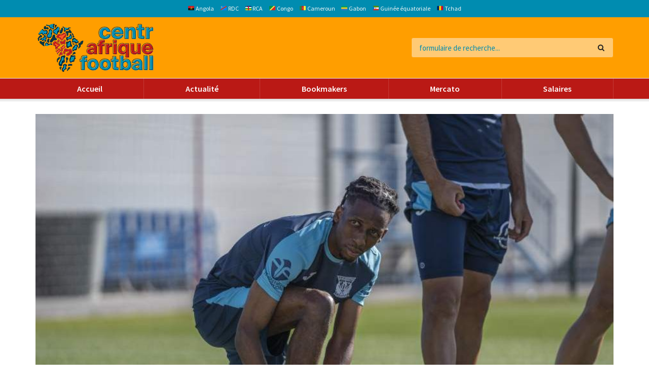

--- FILE ---
content_type: text/css
request_url: https://centrafriquefootball.com/wp-content/uploads/elementor/css/post-212.css?ver=1742807920
body_size: 438
content:
.elementor-212 .elementor-element.elementor-element-2d05a1f:not(.elementor-motion-effects-element-type-background), .elementor-212 .elementor-element.elementor-element-2d05a1f > .elementor-motion-effects-container > .elementor-motion-effects-layer{background-color:#008CB0;}.elementor-212 .elementor-element.elementor-element-2d05a1f{transition:background 0.3s, border 0.3s, border-radius 0.3s, box-shadow 0.3s;}.elementor-212 .elementor-element.elementor-element-2d05a1f > .elementor-background-overlay{transition:background 0.3s, border-radius 0.3s, opacity 0.3s;}.elementor-212 .elementor-element.elementor-element-9de7437:not(.elementor-motion-effects-element-type-background), .elementor-212 .elementor-element.elementor-element-9de7437 > .elementor-motion-effects-container > .elementor-motion-effects-layer{background-color:#008CB0;}.elementor-212 .elementor-element.elementor-element-9de7437{transition:background 0.3s, border 0.3s, border-radius 0.3s, box-shadow 0.3s;}.elementor-212 .elementor-element.elementor-element-9de7437 > .elementor-background-overlay{transition:background 0.3s, border-radius 0.3s, opacity 0.3s;}.elementor-widget-text-editor{font-family:var( --e-global-typography-text-font-family ), Sans-serif;font-weight:var( --e-global-typography-text-font-weight );color:var( --e-global-color-text );}.elementor-widget-text-editor.elementor-drop-cap-view-stacked .elementor-drop-cap{background-color:var( --e-global-color-primary );}.elementor-widget-text-editor.elementor-drop-cap-view-framed .elementor-drop-cap, .elementor-widget-text-editor.elementor-drop-cap-view-default .elementor-drop-cap{color:var( --e-global-color-primary );border-color:var( --e-global-color-primary );}.elementor-212 .elementor-element.elementor-element-c0b66ec{color:#FFFFFF;}@media(min-width:768px){.elementor-212 .elementor-element.elementor-element-81b85ff{width:77%;}.elementor-212 .elementor-element.elementor-element-9b0d886{width:23%;}}